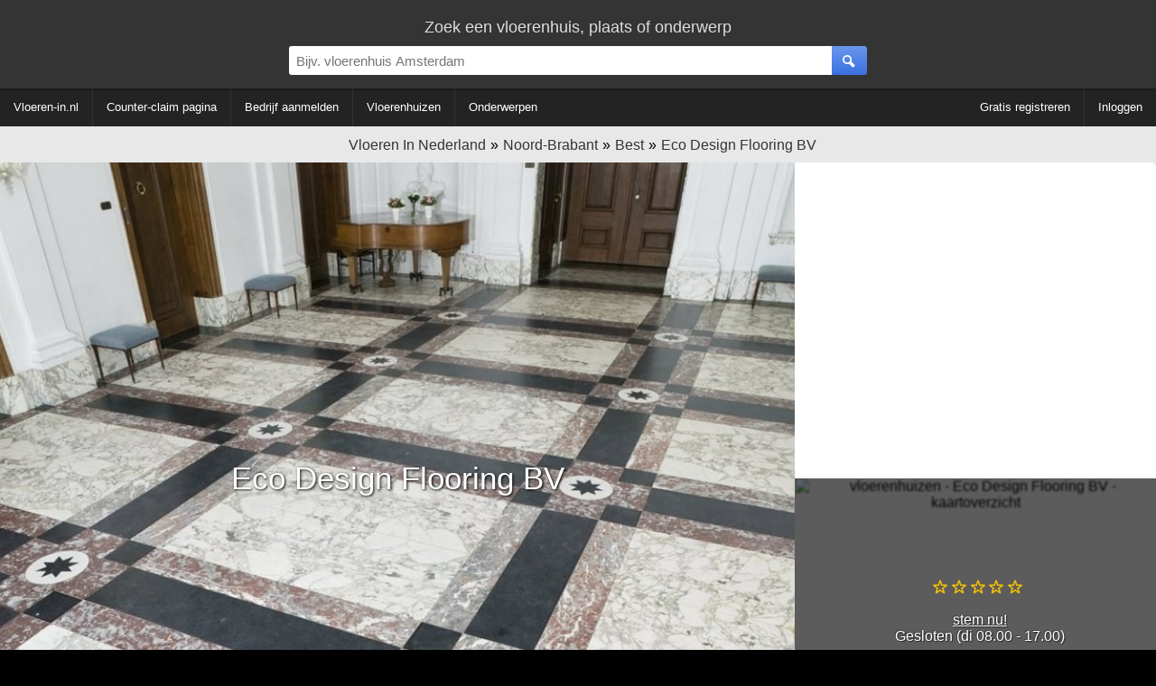

--- FILE ---
content_type: text/html; charset=utf-8
request_url: https://www.google.com/recaptcha/api2/aframe
body_size: 266
content:
<!DOCTYPE HTML><html><head><meta http-equiv="content-type" content="text/html; charset=UTF-8"></head><body><script nonce="cix_PBqo6akLtGnlkdRgOw">/** Anti-fraud and anti-abuse applications only. See google.com/recaptcha */ try{var clients={'sodar':'https://pagead2.googlesyndication.com/pagead/sodar?'};window.addEventListener("message",function(a){try{if(a.source===window.parent){var b=JSON.parse(a.data);var c=clients[b['id']];if(c){var d=document.createElement('img');d.src=c+b['params']+'&rc='+(localStorage.getItem("rc::a")?sessionStorage.getItem("rc::b"):"");window.document.body.appendChild(d);sessionStorage.setItem("rc::e",parseInt(sessionStorage.getItem("rc::e")||0)+1);localStorage.setItem("rc::h",'1769535386296');}}}catch(b){}});window.parent.postMessage("_grecaptcha_ready", "*");}catch(b){}</script></body></html>